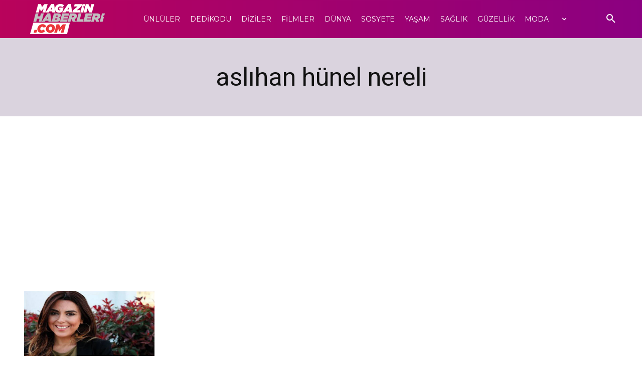

--- FILE ---
content_type: text/html; charset=utf-8
request_url: https://www.google.com/recaptcha/api2/aframe
body_size: 268
content:
<!DOCTYPE HTML><html><head><meta http-equiv="content-type" content="text/html; charset=UTF-8"></head><body><script nonce="ReQOn8-RY8KmUOGztXV1LA">/** Anti-fraud and anti-abuse applications only. See google.com/recaptcha */ try{var clients={'sodar':'https://pagead2.googlesyndication.com/pagead/sodar?'};window.addEventListener("message",function(a){try{if(a.source===window.parent){var b=JSON.parse(a.data);var c=clients[b['id']];if(c){var d=document.createElement('img');d.src=c+b['params']+'&rc='+(localStorage.getItem("rc::a")?sessionStorage.getItem("rc::b"):"");window.document.body.appendChild(d);sessionStorage.setItem("rc::e",parseInt(sessionStorage.getItem("rc::e")||0)+1);localStorage.setItem("rc::h",'1768360221600');}}}catch(b){}});window.parent.postMessage("_grecaptcha_ready", "*");}catch(b){}</script></body></html>